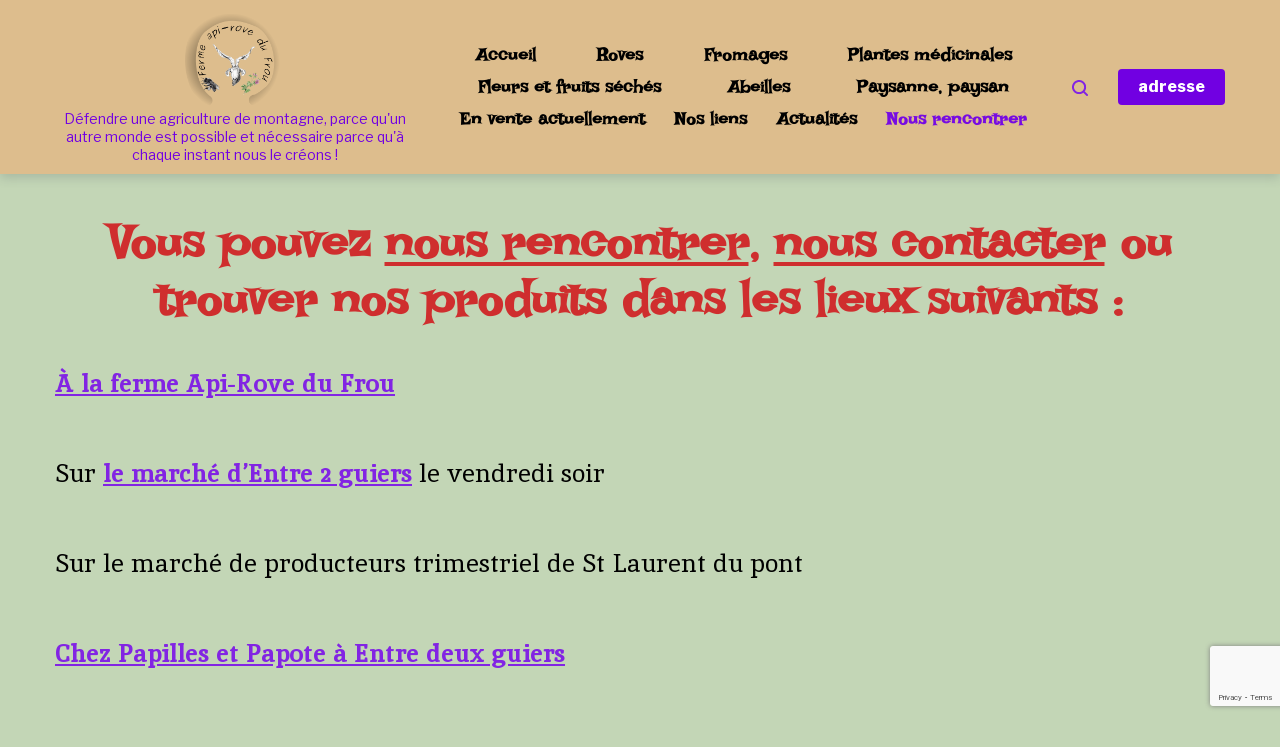

--- FILE ---
content_type: text/html; charset=utf-8
request_url: https://www.google.com/recaptcha/api2/anchor?ar=1&k=6LfGAxUqAAAAANVGGg4ECp0LUJqMbg2uXNV0CDra&co=aHR0cHM6Ly9hcGktcm92ZS5mcjo0NDM.&hl=en&v=N67nZn4AqZkNcbeMu4prBgzg&size=invisible&anchor-ms=20000&execute-ms=30000&cb=4tlse9ljlojr
body_size: 48394
content:
<!DOCTYPE HTML><html dir="ltr" lang="en"><head><meta http-equiv="Content-Type" content="text/html; charset=UTF-8">
<meta http-equiv="X-UA-Compatible" content="IE=edge">
<title>reCAPTCHA</title>
<style type="text/css">
/* cyrillic-ext */
@font-face {
  font-family: 'Roboto';
  font-style: normal;
  font-weight: 400;
  font-stretch: 100%;
  src: url(//fonts.gstatic.com/s/roboto/v48/KFO7CnqEu92Fr1ME7kSn66aGLdTylUAMa3GUBHMdazTgWw.woff2) format('woff2');
  unicode-range: U+0460-052F, U+1C80-1C8A, U+20B4, U+2DE0-2DFF, U+A640-A69F, U+FE2E-FE2F;
}
/* cyrillic */
@font-face {
  font-family: 'Roboto';
  font-style: normal;
  font-weight: 400;
  font-stretch: 100%;
  src: url(//fonts.gstatic.com/s/roboto/v48/KFO7CnqEu92Fr1ME7kSn66aGLdTylUAMa3iUBHMdazTgWw.woff2) format('woff2');
  unicode-range: U+0301, U+0400-045F, U+0490-0491, U+04B0-04B1, U+2116;
}
/* greek-ext */
@font-face {
  font-family: 'Roboto';
  font-style: normal;
  font-weight: 400;
  font-stretch: 100%;
  src: url(//fonts.gstatic.com/s/roboto/v48/KFO7CnqEu92Fr1ME7kSn66aGLdTylUAMa3CUBHMdazTgWw.woff2) format('woff2');
  unicode-range: U+1F00-1FFF;
}
/* greek */
@font-face {
  font-family: 'Roboto';
  font-style: normal;
  font-weight: 400;
  font-stretch: 100%;
  src: url(//fonts.gstatic.com/s/roboto/v48/KFO7CnqEu92Fr1ME7kSn66aGLdTylUAMa3-UBHMdazTgWw.woff2) format('woff2');
  unicode-range: U+0370-0377, U+037A-037F, U+0384-038A, U+038C, U+038E-03A1, U+03A3-03FF;
}
/* math */
@font-face {
  font-family: 'Roboto';
  font-style: normal;
  font-weight: 400;
  font-stretch: 100%;
  src: url(//fonts.gstatic.com/s/roboto/v48/KFO7CnqEu92Fr1ME7kSn66aGLdTylUAMawCUBHMdazTgWw.woff2) format('woff2');
  unicode-range: U+0302-0303, U+0305, U+0307-0308, U+0310, U+0312, U+0315, U+031A, U+0326-0327, U+032C, U+032F-0330, U+0332-0333, U+0338, U+033A, U+0346, U+034D, U+0391-03A1, U+03A3-03A9, U+03B1-03C9, U+03D1, U+03D5-03D6, U+03F0-03F1, U+03F4-03F5, U+2016-2017, U+2034-2038, U+203C, U+2040, U+2043, U+2047, U+2050, U+2057, U+205F, U+2070-2071, U+2074-208E, U+2090-209C, U+20D0-20DC, U+20E1, U+20E5-20EF, U+2100-2112, U+2114-2115, U+2117-2121, U+2123-214F, U+2190, U+2192, U+2194-21AE, U+21B0-21E5, U+21F1-21F2, U+21F4-2211, U+2213-2214, U+2216-22FF, U+2308-230B, U+2310, U+2319, U+231C-2321, U+2336-237A, U+237C, U+2395, U+239B-23B7, U+23D0, U+23DC-23E1, U+2474-2475, U+25AF, U+25B3, U+25B7, U+25BD, U+25C1, U+25CA, U+25CC, U+25FB, U+266D-266F, U+27C0-27FF, U+2900-2AFF, U+2B0E-2B11, U+2B30-2B4C, U+2BFE, U+3030, U+FF5B, U+FF5D, U+1D400-1D7FF, U+1EE00-1EEFF;
}
/* symbols */
@font-face {
  font-family: 'Roboto';
  font-style: normal;
  font-weight: 400;
  font-stretch: 100%;
  src: url(//fonts.gstatic.com/s/roboto/v48/KFO7CnqEu92Fr1ME7kSn66aGLdTylUAMaxKUBHMdazTgWw.woff2) format('woff2');
  unicode-range: U+0001-000C, U+000E-001F, U+007F-009F, U+20DD-20E0, U+20E2-20E4, U+2150-218F, U+2190, U+2192, U+2194-2199, U+21AF, U+21E6-21F0, U+21F3, U+2218-2219, U+2299, U+22C4-22C6, U+2300-243F, U+2440-244A, U+2460-24FF, U+25A0-27BF, U+2800-28FF, U+2921-2922, U+2981, U+29BF, U+29EB, U+2B00-2BFF, U+4DC0-4DFF, U+FFF9-FFFB, U+10140-1018E, U+10190-1019C, U+101A0, U+101D0-101FD, U+102E0-102FB, U+10E60-10E7E, U+1D2C0-1D2D3, U+1D2E0-1D37F, U+1F000-1F0FF, U+1F100-1F1AD, U+1F1E6-1F1FF, U+1F30D-1F30F, U+1F315, U+1F31C, U+1F31E, U+1F320-1F32C, U+1F336, U+1F378, U+1F37D, U+1F382, U+1F393-1F39F, U+1F3A7-1F3A8, U+1F3AC-1F3AF, U+1F3C2, U+1F3C4-1F3C6, U+1F3CA-1F3CE, U+1F3D4-1F3E0, U+1F3ED, U+1F3F1-1F3F3, U+1F3F5-1F3F7, U+1F408, U+1F415, U+1F41F, U+1F426, U+1F43F, U+1F441-1F442, U+1F444, U+1F446-1F449, U+1F44C-1F44E, U+1F453, U+1F46A, U+1F47D, U+1F4A3, U+1F4B0, U+1F4B3, U+1F4B9, U+1F4BB, U+1F4BF, U+1F4C8-1F4CB, U+1F4D6, U+1F4DA, U+1F4DF, U+1F4E3-1F4E6, U+1F4EA-1F4ED, U+1F4F7, U+1F4F9-1F4FB, U+1F4FD-1F4FE, U+1F503, U+1F507-1F50B, U+1F50D, U+1F512-1F513, U+1F53E-1F54A, U+1F54F-1F5FA, U+1F610, U+1F650-1F67F, U+1F687, U+1F68D, U+1F691, U+1F694, U+1F698, U+1F6AD, U+1F6B2, U+1F6B9-1F6BA, U+1F6BC, U+1F6C6-1F6CF, U+1F6D3-1F6D7, U+1F6E0-1F6EA, U+1F6F0-1F6F3, U+1F6F7-1F6FC, U+1F700-1F7FF, U+1F800-1F80B, U+1F810-1F847, U+1F850-1F859, U+1F860-1F887, U+1F890-1F8AD, U+1F8B0-1F8BB, U+1F8C0-1F8C1, U+1F900-1F90B, U+1F93B, U+1F946, U+1F984, U+1F996, U+1F9E9, U+1FA00-1FA6F, U+1FA70-1FA7C, U+1FA80-1FA89, U+1FA8F-1FAC6, U+1FACE-1FADC, U+1FADF-1FAE9, U+1FAF0-1FAF8, U+1FB00-1FBFF;
}
/* vietnamese */
@font-face {
  font-family: 'Roboto';
  font-style: normal;
  font-weight: 400;
  font-stretch: 100%;
  src: url(//fonts.gstatic.com/s/roboto/v48/KFO7CnqEu92Fr1ME7kSn66aGLdTylUAMa3OUBHMdazTgWw.woff2) format('woff2');
  unicode-range: U+0102-0103, U+0110-0111, U+0128-0129, U+0168-0169, U+01A0-01A1, U+01AF-01B0, U+0300-0301, U+0303-0304, U+0308-0309, U+0323, U+0329, U+1EA0-1EF9, U+20AB;
}
/* latin-ext */
@font-face {
  font-family: 'Roboto';
  font-style: normal;
  font-weight: 400;
  font-stretch: 100%;
  src: url(//fonts.gstatic.com/s/roboto/v48/KFO7CnqEu92Fr1ME7kSn66aGLdTylUAMa3KUBHMdazTgWw.woff2) format('woff2');
  unicode-range: U+0100-02BA, U+02BD-02C5, U+02C7-02CC, U+02CE-02D7, U+02DD-02FF, U+0304, U+0308, U+0329, U+1D00-1DBF, U+1E00-1E9F, U+1EF2-1EFF, U+2020, U+20A0-20AB, U+20AD-20C0, U+2113, U+2C60-2C7F, U+A720-A7FF;
}
/* latin */
@font-face {
  font-family: 'Roboto';
  font-style: normal;
  font-weight: 400;
  font-stretch: 100%;
  src: url(//fonts.gstatic.com/s/roboto/v48/KFO7CnqEu92Fr1ME7kSn66aGLdTylUAMa3yUBHMdazQ.woff2) format('woff2');
  unicode-range: U+0000-00FF, U+0131, U+0152-0153, U+02BB-02BC, U+02C6, U+02DA, U+02DC, U+0304, U+0308, U+0329, U+2000-206F, U+20AC, U+2122, U+2191, U+2193, U+2212, U+2215, U+FEFF, U+FFFD;
}
/* cyrillic-ext */
@font-face {
  font-family: 'Roboto';
  font-style: normal;
  font-weight: 500;
  font-stretch: 100%;
  src: url(//fonts.gstatic.com/s/roboto/v48/KFO7CnqEu92Fr1ME7kSn66aGLdTylUAMa3GUBHMdazTgWw.woff2) format('woff2');
  unicode-range: U+0460-052F, U+1C80-1C8A, U+20B4, U+2DE0-2DFF, U+A640-A69F, U+FE2E-FE2F;
}
/* cyrillic */
@font-face {
  font-family: 'Roboto';
  font-style: normal;
  font-weight: 500;
  font-stretch: 100%;
  src: url(//fonts.gstatic.com/s/roboto/v48/KFO7CnqEu92Fr1ME7kSn66aGLdTylUAMa3iUBHMdazTgWw.woff2) format('woff2');
  unicode-range: U+0301, U+0400-045F, U+0490-0491, U+04B0-04B1, U+2116;
}
/* greek-ext */
@font-face {
  font-family: 'Roboto';
  font-style: normal;
  font-weight: 500;
  font-stretch: 100%;
  src: url(//fonts.gstatic.com/s/roboto/v48/KFO7CnqEu92Fr1ME7kSn66aGLdTylUAMa3CUBHMdazTgWw.woff2) format('woff2');
  unicode-range: U+1F00-1FFF;
}
/* greek */
@font-face {
  font-family: 'Roboto';
  font-style: normal;
  font-weight: 500;
  font-stretch: 100%;
  src: url(//fonts.gstatic.com/s/roboto/v48/KFO7CnqEu92Fr1ME7kSn66aGLdTylUAMa3-UBHMdazTgWw.woff2) format('woff2');
  unicode-range: U+0370-0377, U+037A-037F, U+0384-038A, U+038C, U+038E-03A1, U+03A3-03FF;
}
/* math */
@font-face {
  font-family: 'Roboto';
  font-style: normal;
  font-weight: 500;
  font-stretch: 100%;
  src: url(//fonts.gstatic.com/s/roboto/v48/KFO7CnqEu92Fr1ME7kSn66aGLdTylUAMawCUBHMdazTgWw.woff2) format('woff2');
  unicode-range: U+0302-0303, U+0305, U+0307-0308, U+0310, U+0312, U+0315, U+031A, U+0326-0327, U+032C, U+032F-0330, U+0332-0333, U+0338, U+033A, U+0346, U+034D, U+0391-03A1, U+03A3-03A9, U+03B1-03C9, U+03D1, U+03D5-03D6, U+03F0-03F1, U+03F4-03F5, U+2016-2017, U+2034-2038, U+203C, U+2040, U+2043, U+2047, U+2050, U+2057, U+205F, U+2070-2071, U+2074-208E, U+2090-209C, U+20D0-20DC, U+20E1, U+20E5-20EF, U+2100-2112, U+2114-2115, U+2117-2121, U+2123-214F, U+2190, U+2192, U+2194-21AE, U+21B0-21E5, U+21F1-21F2, U+21F4-2211, U+2213-2214, U+2216-22FF, U+2308-230B, U+2310, U+2319, U+231C-2321, U+2336-237A, U+237C, U+2395, U+239B-23B7, U+23D0, U+23DC-23E1, U+2474-2475, U+25AF, U+25B3, U+25B7, U+25BD, U+25C1, U+25CA, U+25CC, U+25FB, U+266D-266F, U+27C0-27FF, U+2900-2AFF, U+2B0E-2B11, U+2B30-2B4C, U+2BFE, U+3030, U+FF5B, U+FF5D, U+1D400-1D7FF, U+1EE00-1EEFF;
}
/* symbols */
@font-face {
  font-family: 'Roboto';
  font-style: normal;
  font-weight: 500;
  font-stretch: 100%;
  src: url(//fonts.gstatic.com/s/roboto/v48/KFO7CnqEu92Fr1ME7kSn66aGLdTylUAMaxKUBHMdazTgWw.woff2) format('woff2');
  unicode-range: U+0001-000C, U+000E-001F, U+007F-009F, U+20DD-20E0, U+20E2-20E4, U+2150-218F, U+2190, U+2192, U+2194-2199, U+21AF, U+21E6-21F0, U+21F3, U+2218-2219, U+2299, U+22C4-22C6, U+2300-243F, U+2440-244A, U+2460-24FF, U+25A0-27BF, U+2800-28FF, U+2921-2922, U+2981, U+29BF, U+29EB, U+2B00-2BFF, U+4DC0-4DFF, U+FFF9-FFFB, U+10140-1018E, U+10190-1019C, U+101A0, U+101D0-101FD, U+102E0-102FB, U+10E60-10E7E, U+1D2C0-1D2D3, U+1D2E0-1D37F, U+1F000-1F0FF, U+1F100-1F1AD, U+1F1E6-1F1FF, U+1F30D-1F30F, U+1F315, U+1F31C, U+1F31E, U+1F320-1F32C, U+1F336, U+1F378, U+1F37D, U+1F382, U+1F393-1F39F, U+1F3A7-1F3A8, U+1F3AC-1F3AF, U+1F3C2, U+1F3C4-1F3C6, U+1F3CA-1F3CE, U+1F3D4-1F3E0, U+1F3ED, U+1F3F1-1F3F3, U+1F3F5-1F3F7, U+1F408, U+1F415, U+1F41F, U+1F426, U+1F43F, U+1F441-1F442, U+1F444, U+1F446-1F449, U+1F44C-1F44E, U+1F453, U+1F46A, U+1F47D, U+1F4A3, U+1F4B0, U+1F4B3, U+1F4B9, U+1F4BB, U+1F4BF, U+1F4C8-1F4CB, U+1F4D6, U+1F4DA, U+1F4DF, U+1F4E3-1F4E6, U+1F4EA-1F4ED, U+1F4F7, U+1F4F9-1F4FB, U+1F4FD-1F4FE, U+1F503, U+1F507-1F50B, U+1F50D, U+1F512-1F513, U+1F53E-1F54A, U+1F54F-1F5FA, U+1F610, U+1F650-1F67F, U+1F687, U+1F68D, U+1F691, U+1F694, U+1F698, U+1F6AD, U+1F6B2, U+1F6B9-1F6BA, U+1F6BC, U+1F6C6-1F6CF, U+1F6D3-1F6D7, U+1F6E0-1F6EA, U+1F6F0-1F6F3, U+1F6F7-1F6FC, U+1F700-1F7FF, U+1F800-1F80B, U+1F810-1F847, U+1F850-1F859, U+1F860-1F887, U+1F890-1F8AD, U+1F8B0-1F8BB, U+1F8C0-1F8C1, U+1F900-1F90B, U+1F93B, U+1F946, U+1F984, U+1F996, U+1F9E9, U+1FA00-1FA6F, U+1FA70-1FA7C, U+1FA80-1FA89, U+1FA8F-1FAC6, U+1FACE-1FADC, U+1FADF-1FAE9, U+1FAF0-1FAF8, U+1FB00-1FBFF;
}
/* vietnamese */
@font-face {
  font-family: 'Roboto';
  font-style: normal;
  font-weight: 500;
  font-stretch: 100%;
  src: url(//fonts.gstatic.com/s/roboto/v48/KFO7CnqEu92Fr1ME7kSn66aGLdTylUAMa3OUBHMdazTgWw.woff2) format('woff2');
  unicode-range: U+0102-0103, U+0110-0111, U+0128-0129, U+0168-0169, U+01A0-01A1, U+01AF-01B0, U+0300-0301, U+0303-0304, U+0308-0309, U+0323, U+0329, U+1EA0-1EF9, U+20AB;
}
/* latin-ext */
@font-face {
  font-family: 'Roboto';
  font-style: normal;
  font-weight: 500;
  font-stretch: 100%;
  src: url(//fonts.gstatic.com/s/roboto/v48/KFO7CnqEu92Fr1ME7kSn66aGLdTylUAMa3KUBHMdazTgWw.woff2) format('woff2');
  unicode-range: U+0100-02BA, U+02BD-02C5, U+02C7-02CC, U+02CE-02D7, U+02DD-02FF, U+0304, U+0308, U+0329, U+1D00-1DBF, U+1E00-1E9F, U+1EF2-1EFF, U+2020, U+20A0-20AB, U+20AD-20C0, U+2113, U+2C60-2C7F, U+A720-A7FF;
}
/* latin */
@font-face {
  font-family: 'Roboto';
  font-style: normal;
  font-weight: 500;
  font-stretch: 100%;
  src: url(//fonts.gstatic.com/s/roboto/v48/KFO7CnqEu92Fr1ME7kSn66aGLdTylUAMa3yUBHMdazQ.woff2) format('woff2');
  unicode-range: U+0000-00FF, U+0131, U+0152-0153, U+02BB-02BC, U+02C6, U+02DA, U+02DC, U+0304, U+0308, U+0329, U+2000-206F, U+20AC, U+2122, U+2191, U+2193, U+2212, U+2215, U+FEFF, U+FFFD;
}
/* cyrillic-ext */
@font-face {
  font-family: 'Roboto';
  font-style: normal;
  font-weight: 900;
  font-stretch: 100%;
  src: url(//fonts.gstatic.com/s/roboto/v48/KFO7CnqEu92Fr1ME7kSn66aGLdTylUAMa3GUBHMdazTgWw.woff2) format('woff2');
  unicode-range: U+0460-052F, U+1C80-1C8A, U+20B4, U+2DE0-2DFF, U+A640-A69F, U+FE2E-FE2F;
}
/* cyrillic */
@font-face {
  font-family: 'Roboto';
  font-style: normal;
  font-weight: 900;
  font-stretch: 100%;
  src: url(//fonts.gstatic.com/s/roboto/v48/KFO7CnqEu92Fr1ME7kSn66aGLdTylUAMa3iUBHMdazTgWw.woff2) format('woff2');
  unicode-range: U+0301, U+0400-045F, U+0490-0491, U+04B0-04B1, U+2116;
}
/* greek-ext */
@font-face {
  font-family: 'Roboto';
  font-style: normal;
  font-weight: 900;
  font-stretch: 100%;
  src: url(//fonts.gstatic.com/s/roboto/v48/KFO7CnqEu92Fr1ME7kSn66aGLdTylUAMa3CUBHMdazTgWw.woff2) format('woff2');
  unicode-range: U+1F00-1FFF;
}
/* greek */
@font-face {
  font-family: 'Roboto';
  font-style: normal;
  font-weight: 900;
  font-stretch: 100%;
  src: url(//fonts.gstatic.com/s/roboto/v48/KFO7CnqEu92Fr1ME7kSn66aGLdTylUAMa3-UBHMdazTgWw.woff2) format('woff2');
  unicode-range: U+0370-0377, U+037A-037F, U+0384-038A, U+038C, U+038E-03A1, U+03A3-03FF;
}
/* math */
@font-face {
  font-family: 'Roboto';
  font-style: normal;
  font-weight: 900;
  font-stretch: 100%;
  src: url(//fonts.gstatic.com/s/roboto/v48/KFO7CnqEu92Fr1ME7kSn66aGLdTylUAMawCUBHMdazTgWw.woff2) format('woff2');
  unicode-range: U+0302-0303, U+0305, U+0307-0308, U+0310, U+0312, U+0315, U+031A, U+0326-0327, U+032C, U+032F-0330, U+0332-0333, U+0338, U+033A, U+0346, U+034D, U+0391-03A1, U+03A3-03A9, U+03B1-03C9, U+03D1, U+03D5-03D6, U+03F0-03F1, U+03F4-03F5, U+2016-2017, U+2034-2038, U+203C, U+2040, U+2043, U+2047, U+2050, U+2057, U+205F, U+2070-2071, U+2074-208E, U+2090-209C, U+20D0-20DC, U+20E1, U+20E5-20EF, U+2100-2112, U+2114-2115, U+2117-2121, U+2123-214F, U+2190, U+2192, U+2194-21AE, U+21B0-21E5, U+21F1-21F2, U+21F4-2211, U+2213-2214, U+2216-22FF, U+2308-230B, U+2310, U+2319, U+231C-2321, U+2336-237A, U+237C, U+2395, U+239B-23B7, U+23D0, U+23DC-23E1, U+2474-2475, U+25AF, U+25B3, U+25B7, U+25BD, U+25C1, U+25CA, U+25CC, U+25FB, U+266D-266F, U+27C0-27FF, U+2900-2AFF, U+2B0E-2B11, U+2B30-2B4C, U+2BFE, U+3030, U+FF5B, U+FF5D, U+1D400-1D7FF, U+1EE00-1EEFF;
}
/* symbols */
@font-face {
  font-family: 'Roboto';
  font-style: normal;
  font-weight: 900;
  font-stretch: 100%;
  src: url(//fonts.gstatic.com/s/roboto/v48/KFO7CnqEu92Fr1ME7kSn66aGLdTylUAMaxKUBHMdazTgWw.woff2) format('woff2');
  unicode-range: U+0001-000C, U+000E-001F, U+007F-009F, U+20DD-20E0, U+20E2-20E4, U+2150-218F, U+2190, U+2192, U+2194-2199, U+21AF, U+21E6-21F0, U+21F3, U+2218-2219, U+2299, U+22C4-22C6, U+2300-243F, U+2440-244A, U+2460-24FF, U+25A0-27BF, U+2800-28FF, U+2921-2922, U+2981, U+29BF, U+29EB, U+2B00-2BFF, U+4DC0-4DFF, U+FFF9-FFFB, U+10140-1018E, U+10190-1019C, U+101A0, U+101D0-101FD, U+102E0-102FB, U+10E60-10E7E, U+1D2C0-1D2D3, U+1D2E0-1D37F, U+1F000-1F0FF, U+1F100-1F1AD, U+1F1E6-1F1FF, U+1F30D-1F30F, U+1F315, U+1F31C, U+1F31E, U+1F320-1F32C, U+1F336, U+1F378, U+1F37D, U+1F382, U+1F393-1F39F, U+1F3A7-1F3A8, U+1F3AC-1F3AF, U+1F3C2, U+1F3C4-1F3C6, U+1F3CA-1F3CE, U+1F3D4-1F3E0, U+1F3ED, U+1F3F1-1F3F3, U+1F3F5-1F3F7, U+1F408, U+1F415, U+1F41F, U+1F426, U+1F43F, U+1F441-1F442, U+1F444, U+1F446-1F449, U+1F44C-1F44E, U+1F453, U+1F46A, U+1F47D, U+1F4A3, U+1F4B0, U+1F4B3, U+1F4B9, U+1F4BB, U+1F4BF, U+1F4C8-1F4CB, U+1F4D6, U+1F4DA, U+1F4DF, U+1F4E3-1F4E6, U+1F4EA-1F4ED, U+1F4F7, U+1F4F9-1F4FB, U+1F4FD-1F4FE, U+1F503, U+1F507-1F50B, U+1F50D, U+1F512-1F513, U+1F53E-1F54A, U+1F54F-1F5FA, U+1F610, U+1F650-1F67F, U+1F687, U+1F68D, U+1F691, U+1F694, U+1F698, U+1F6AD, U+1F6B2, U+1F6B9-1F6BA, U+1F6BC, U+1F6C6-1F6CF, U+1F6D3-1F6D7, U+1F6E0-1F6EA, U+1F6F0-1F6F3, U+1F6F7-1F6FC, U+1F700-1F7FF, U+1F800-1F80B, U+1F810-1F847, U+1F850-1F859, U+1F860-1F887, U+1F890-1F8AD, U+1F8B0-1F8BB, U+1F8C0-1F8C1, U+1F900-1F90B, U+1F93B, U+1F946, U+1F984, U+1F996, U+1F9E9, U+1FA00-1FA6F, U+1FA70-1FA7C, U+1FA80-1FA89, U+1FA8F-1FAC6, U+1FACE-1FADC, U+1FADF-1FAE9, U+1FAF0-1FAF8, U+1FB00-1FBFF;
}
/* vietnamese */
@font-face {
  font-family: 'Roboto';
  font-style: normal;
  font-weight: 900;
  font-stretch: 100%;
  src: url(//fonts.gstatic.com/s/roboto/v48/KFO7CnqEu92Fr1ME7kSn66aGLdTylUAMa3OUBHMdazTgWw.woff2) format('woff2');
  unicode-range: U+0102-0103, U+0110-0111, U+0128-0129, U+0168-0169, U+01A0-01A1, U+01AF-01B0, U+0300-0301, U+0303-0304, U+0308-0309, U+0323, U+0329, U+1EA0-1EF9, U+20AB;
}
/* latin-ext */
@font-face {
  font-family: 'Roboto';
  font-style: normal;
  font-weight: 900;
  font-stretch: 100%;
  src: url(//fonts.gstatic.com/s/roboto/v48/KFO7CnqEu92Fr1ME7kSn66aGLdTylUAMa3KUBHMdazTgWw.woff2) format('woff2');
  unicode-range: U+0100-02BA, U+02BD-02C5, U+02C7-02CC, U+02CE-02D7, U+02DD-02FF, U+0304, U+0308, U+0329, U+1D00-1DBF, U+1E00-1E9F, U+1EF2-1EFF, U+2020, U+20A0-20AB, U+20AD-20C0, U+2113, U+2C60-2C7F, U+A720-A7FF;
}
/* latin */
@font-face {
  font-family: 'Roboto';
  font-style: normal;
  font-weight: 900;
  font-stretch: 100%;
  src: url(//fonts.gstatic.com/s/roboto/v48/KFO7CnqEu92Fr1ME7kSn66aGLdTylUAMa3yUBHMdazQ.woff2) format('woff2');
  unicode-range: U+0000-00FF, U+0131, U+0152-0153, U+02BB-02BC, U+02C6, U+02DA, U+02DC, U+0304, U+0308, U+0329, U+2000-206F, U+20AC, U+2122, U+2191, U+2193, U+2212, U+2215, U+FEFF, U+FFFD;
}

</style>
<link rel="stylesheet" type="text/css" href="https://www.gstatic.com/recaptcha/releases/N67nZn4AqZkNcbeMu4prBgzg/styles__ltr.css">
<script nonce="VpEgNK4dW6z8PD0dbtf-Qw" type="text/javascript">window['__recaptcha_api'] = 'https://www.google.com/recaptcha/api2/';</script>
<script type="text/javascript" src="https://www.gstatic.com/recaptcha/releases/N67nZn4AqZkNcbeMu4prBgzg/recaptcha__en.js" nonce="VpEgNK4dW6z8PD0dbtf-Qw">
      
    </script></head>
<body><div id="rc-anchor-alert" class="rc-anchor-alert"></div>
<input type="hidden" id="recaptcha-token" value="[base64]">
<script type="text/javascript" nonce="VpEgNK4dW6z8PD0dbtf-Qw">
      recaptcha.anchor.Main.init("[\x22ainput\x22,[\x22bgdata\x22,\x22\x22,\[base64]/[base64]/[base64]/[base64]/[base64]/[base64]/KGcoTywyNTMsTy5PKSxVRyhPLEMpKTpnKE8sMjUzLEMpLE8pKSxsKSksTykpfSxieT1mdW5jdGlvbihDLE8sdSxsKXtmb3IobD0odT1SKEMpLDApO08+MDtPLS0pbD1sPDw4fFooQyk7ZyhDLHUsbCl9LFVHPWZ1bmN0aW9uKEMsTyl7Qy5pLmxlbmd0aD4xMDQ/[base64]/[base64]/[base64]/[base64]/[base64]/[base64]/[base64]\\u003d\x22,\[base64]\\u003d\x22,\x22KcOWe8KgYMKCdsOjCzpLW8OOw5LDtMOowp/CtcKHbU9ybMKAUW1PwrDDtcK/wrPCjMKdB8OPGAlsVAYic3tSasOQUMKZwqHCtsKWwqgsw67CqMOtw75rfcOeS8OzbsOdw7Qew5/ChMOCwrzDsMOswrM5JUPCl2zChcORd2nCp8K1w5jDpybDr3TCncK6wo1GHcOvXMOHw4nCnybDpTx5wo/DpMKrUcO9w7zDhMOBw7RaCsOtw5rDjcOMN8Kmwqd6dMKATRHDk8Kqw63CoScSw4TDhMKTaErDm2XDs8Kjw690w4odIMKRw55eesOtdx7ChsK/FB3CinbDiyZZcMOKVknDk1zCmiXClXPCpWjCk2oBTcKTQsKnwoPDmMKlwovDuBvDinbCiFDClsKBw60dPB/DgSLCjDDCqMKSFsO7w5FnwosRXMKDfGNxw51WaHBKwqPCpMOqGcKCNgzDu2XClMO3wrDCnSRqwofDvU/DsUAnKQrDl2ctVgfDuMOKNcOFw4o3w6MDw7E5Vy1RBVHCkcKew5zCkHxTw5zCrCHDly/DlcK8w5cxA3Egb8K7w5vDkcK+eMO0w55swpkWw4pUDMKwwrtSw7MEwot/BMOVGi1dQMKgw701wr3Do8O/wpIww4bDsw7DshLCscOnHHFsK8O5YcKQFlUcw4BNwpNfw7ALwq4gwpzCnzTDiMO2KMKOw55Lw5vCosK9V8KPw77DnDFsVgDDiAvCnsKXO8KuD8OWMg1Vw4M/[base64]/DnVdAwo/[base64]/Ct8OvPBdJwo8Rw4czRsKyw6nCvcOfFMOvRR8tw4rDscO0w58rEsKuwr4vw6/DnnlzV8OHLyLDqsOEWzHDoXrCgEnCp8KSwpfCgcKrIWTDn8KrEz8twqMUOyRZw5QvcE/DnjPDrT4AG8O1VcKHw6rDn2XDnMO6w6jDoUXDgX/DqGjDpMOqw7Nzw6MXWXInFMKjwr/[base64]/K8K5DsOcw6Vgwr3DuHrCri/DrFwLw6/[base64]/CpMO4KEXDmg7ChSvCmxR8f1t+Yy0pw6JWXcKjM8OHwphefmnCtcKKw6PDjwHDq8OhbTRREAHDhMKSwoY2w7kpwrLDhExhacKMOcK2Z1PCslwNwqTDu8OYwqQBwrhsa8OPw71nw4UIwo4zd8Kdw4nDoMKfPsO/I3fCqB1Awo3CrDXDg8Kxw4U1MMKPw4TCnycKMHHDhwFLP2TDqGNGw7nCncO3w6NNdhksGcO8wrjDj8OifsKTw6twwpcESsOewoY5YsKYBmg7A1NpwqbCmcOqwofCqcOSPzgvwoEYfMK8RzXCpk/ClsKDwpYnK3wWwoRIw4xbL8OnLcOTw74NaFJOew3CpsO/bsOkYsKkPsOqw50VwoczwqrCv8KNw5ZPBEbCncK1w5E/HkDDjsOow5XCvcOIw4dewr1geljDiRrCgQPCp8OhwonCnDMPXsKqwqzDilxeARzCsx8xwoJIBsKgXHdsRF3Dh1Npw4FpwpDDriXDu1Ekwpt0FkXCimPCkMOYwrhwe1/Dp8K4wpPCiMOSw7wCCMOSUD/DssOQMT1Lw5Y7aDNHbsOrCsKHO2bDizU8a37CumoXw7ZWPkbDm8O9LMOjwofDgGbCr8OPw57Co8KUKBoqw6DCg8Kuwqd5woV2BsKvGMOCRMOBw6RbwoHDjhvCsMOMHy3CuXLDuMK2ZwHDhcK3S8Otw5rDucOuwqkewoRbZWjDusOgJX0PwpLCjC/CjVDDmwkuEzdhwojDtksfLkHDkW7DrMOsfhtQw4NXM1MWXMKLYcOiFR3CmyTDjsOOw4AKwqp6Knpaw6YUw6LCmR7ClUZBLsOGCiI5wpsWPcK3GsOtwrTChhNTw65Uw5fClhXComDDp8K/LFXDinrCtjMcwr0wRA3DiMKpwr8HOsOgw5nDnFfCjHDCiUJTQcONYcK+XsOKC38iPXhUwqUZw4/[base64]/DsRvCusKLw5Urw4TCsCvCmMK1wr7DksKDw5nCvMOjCcKgOsKDUXwGwqQjw5tyBHHCigjChm/CqcOKw5obR8OJZH8IwqEiD8OvPCQCwoLCpcKgw6fCksK8woAKX8OFw6bDlxrDrMO6QsKuHznCvcOIXRHChcKpw7lSwr7ChMOxwrtSLQTDiMOba2AJwofDjRNCw5jCj0BXaG8Iw6B/[base64]/CvMKmw53CjAsNw7nDlsOycBrClMO7w7HCjcObUx9Vwo3Cly4vPlUrw7HDgcOPw5bCl0BOJ1vDihjDk8KgD8KFQnl/w7XDj8KKKsKMwrNFw75lw5XCpUjCtW0/OgDCmsKuZ8Kpw5ISw7HDqnPDs1lKw4TCvnTDp8OSOkZtEwx4MV7DqH56wpDDlmrDscK8w6vDlwrDhsOaa8KMwp7Cq8OgFsO1ehHDmyl9e8OWTmDDmsO0HcKKHcOrw6TCisKsw489wpbCmxbCqz5aJkZ4KBnDiWnDn8KJX8KKw4LDlcK4wr/CisKLwr5pdgETOAN2TnkIPsO4w5DColLDhX8Tw6Rjw6LDlMOsw7Y+w7/DrMKJewVAw6Q+bsKQAD3DtsO4DsOrZz1uw7zDsCTDisKKTUgeGcOCwojDiAAAwoPCpcO4w4NMwrrCiwhgHMK0SMOHBFHDhMK1XW98wphcUMO4BgHDnFNowpsfw7AswoF0by7Ckg7CoV/DqwTDmkvDucOjAyIxXCc8w6HDkjYzw6LCuMO8w6Y1wq3DlcOkZAA4wrFmwrNWI8Kqe0XDl0vDvMK9OUh2ORHDlMKlQArCiFklw6Icw6IEBg9rP2bCn8K8VGLCvsK/DcOoYMOnwrQObMKACwUbw4/[base64]/w5wXwogww7XDkG/CusO3wo3CpGrDvcOmC1g5wr83wphuS8Kdw6USOMKyw4TDkAzDvGrDkCoJwpNkw4DDrzfCiMK/ecOYw7TCjMOXw4pILV7CllNEwq92w4xWw5t3wrloHcKPQEbClcOVwprCgcKsTjtswrljH2tTw4XDvCHCj3YvS8KIIXXDn1/DkMK/wrvDsS4tw4DCssKHw6shP8K+wqDDiAHDjErDmUA+wrbDg3PDtlkxKcO0PcKewpPDnQPDjivDgMKBwrkUwoRRIcOzw5ICwqsVZcKNwoMEJcOQb3ZwM8O4OcOldxxrw5wTw7zCjcOzwqUhwpbCtTbDpy5ib1bCpQXDkMK0w4F5wofDtBrCpS8wwr/Cg8Kcw5DCvA0Uw5DDknjCisOjTcKrw7bDpsKjworDrnccw5h3wpLCtsOyNcKawp7CliJ2JTNvRMKZwp9CTAs9woEfQ8KRw67DusOXMgvCl8OvZcKRUcKwAE8KwobCjcKYTFvCs8KQMnrClMKTYcK0wrZ/OwXChMO6wq3CjMOWBcKowqVJwo1KDBBNP2RUwrvClcOOUgceMcOfw7jCo8OEw7xLwobDjF5CGcKYw4N5IzDDrMKywr/[base64]/wowvw4xSw7l/[base64]/[base64]/[base64]/DhcOUwpLDqSbDiAwOYREuGkrCok3CscKuZxdbwrDDqMKJKwk+KsOaKhUswrRqw7FfG8OPw5TCtAsswocCBV/DsxfDjsOawpAhOcOaDcOtwowDIiDCo8KKwqbCkcKiwr3DpsKXXS3CgsKaGsKlw4IJeF1bFgrCjcOJw7HDhsKYwr/DlDRwXnJWWVbDjcKOFsOuUMO+w7bCkcO2w7NIasOyMsKBw6zDpsOpworDjxoWYsKqEBhHDcOqwq5FVcKRfMOcw73Cr8KCFDtJMDXDkMOjP8OFD1E2CH7DhsOVSnlpBDgOwqFwwpA1L8KPw5lOw4PDqHp+bmjDqcO4w6Ecw6A3EgcBw7/Dr8KSDMKYCjvCo8KGwozCpcKpw4rDq8K8wqHCqw3DnsKJwp0kwqPCkcKYOH3CqS0NdMKiwo3DrMObwp1ew4tjV8OLw4dRAsOaGsOkwp7DuxQPwprDncOgf8Kxwr5GD3A/wpJRw5fCrMOQwqXCpDbCp8O6aRHCnMOiwpPDgmUbw5N2woVtScKTw7wNwqDDvjgcaRxqwoLDskfCgHwqw5gAwp/Ds8OZJcKKwrEpwqcyLsO3w7Bmw6M9w4zDnQ3Cl8Kkw7QCDw5Ew6xSNAPDo2PDtlV9bCFNw75RM3dZwpAXPsKnVcOSwpbCqTTDu8Klw5jDlsKyw6dmLgDCqVpZwqYAM8O9wrzCu3F1CmfCncKYY8OvNQx1w4DCtQzCvEhAwqdnw77Ch8OpWgxxO3pVasOVcMKDbMK3w6/CrsOvwrIjwpEvU2LCgMOnOAIDwrrDjsKmVi8NZ8K8Em7CiXcNwqkqE8Oew5Ajwpt0HVA0Dj4WwrEQacKxw5LDswc/QyTCpsKIZWjCnsOSw7NgOg5vMlzDoyjCr8Kbw6HCmcKJAMOXw5gVw4LCkcKpfsOYVsOgEmB9w7VRc8OAwrFvwpjCk1XCosKOO8K+wo3CpkvDv0nCi8KHWVpFwoocdAHClVHDhELCkcK3EiFQwpzDoBHCqMOZw6TChMOKBg00XsOAwrrCjx7Dr8Kja0Ucw6MMwq/DsHHDlgxFJMOmw4vCqMOMem/DgcKZBhnDuMOQUQjCuMOBS3HCtWdwHMKDSsOLwrPCp8KuwrTCtl/Ds8KHwqNxBsO9wo1twqrCjUrCsDDCn8KxMCDChSnCk8OYBUrDscOew7fDvnxKBsOYQAvDlMKuSMOXPsKQw5cbwrlSwrnCk8KzwqrDlMKRwqIAwprCkMOTwpPCszTDomNxWz0WZysHw41bJcK7wqZywr/DkXkMDHDCnl4Xw6ACwpZgwrTDmR3Cr0o1w7fCm046wqfDvSrDjmpaw7Rlw68Mw4gxTm3DvcKFZMOjwqDCm8Ouwq50woNESSgiWGtmdGnDsCw4d8KSw7DClS58AgTDqHEFAsKmwrHDmsKVbMKXw7lGw5B/woDCoyw+wpduGjpQfx9bMMOZW8Oywq1nwqTDqsKow7xfF8O/wo1AFMKuwrcrPAIZwrd6w6bDucO4LMKcwp3Dp8Ogw6bCtMOsfVg1GTrClGV6MMO2wr3DhzPCjQbDmB/[base64]/ClMO+w6EHNBBhc8KLeHzCicKiUcK7w6UgwpMUw6N9Gk97wp3DssOTwrvCsAkow7htw4Qmw6tww47CqW7CkVLDqsOWTArCocKQRW7Cv8KGDHHDtcOufmRSWSphwrrDlQIawoAvw401w4A9w5BiVwXCsmgLFcOJw4fCr8OUYMKzcQ/[base64]/Cm8ODCcKnwovDosO3w6FQw5jDp0rCiV8/VDgUw7/[base64]/DsA/DhRoGOAp5wrAbT8KSw7/DilTDtsK6wqrDmBcOJMOtWcKbMFzDuX3CgEI6GA/[base64]/DvX8KKMOrQ1I2EsORSTrCg8OYVsOaZMK/LVDDmzPChMKvPEhlbVdSw7MDMzVHw7TDgy/CnwLClA/Cpho1DcOzHHQ8w79ywo7DhsK7w4jDgMKoWjxSw6jCpA5Tw50qfiAceCTCghLCtnbCqMOYwo0Ow5vDhcOzw5dfOz18VsOswrXCv3XDv3bCuMKHG8KswqDDlknCkcKQesK5w6RKQQQKJcObwrRvKwrDscOTDMKfw5rDvWswVB3CrzctwrlKw6rDpQ/ChjsRwp7DkMK5w5Agwr7CpzQ8JcOsblgYwp8lQcK4ZAbCv8KJYFfDtF0gwqdvRcKnPMOHw4V7KsKtUCbDnk58wpAywplDfB1Kc8KZYcKvwrVKXMKmYsOrTncAwobDsRrDosK/wpAXLEdFTjwYw4bDssOow5HClsOETmfCu0FhbMKYw6ZXfMOKw7PDtEoMwqXCkcORB398w7YeWcO9dcKdw4NFbUrDs3wfWMKrWVfCoMOrGsOeYgTDvirCq8OGUiUyw45Vwp/CsC/CoTbCgy3CmsOOwobCq8KeP8KCw7RtFsOVw6YNwqpQYcOEPQzCjysPwoHDpsKew4PDl0fCoknCtjkSNsOkSMKCECvDocOQw5Vnw4h/[base64]/wpc2esK8woVvwrrCisKfFcOtBkPDrAgsY8KEw7gTwrxFw6Jew6NbwoDCjzdfV8KpH8OjwpgRwovDqsO/XcKULwLDrsKIw4/ChMKLw7wlJsObwrfDpRYNRsKawrguD09Gf8KAwolfMQtMw5M/w4czwpDDo8Kxw6t6w694wozCkSlTFMKRw7rCjMKXw7LDlgzCucKNNEp2woI+bMKjw55RMgnCtEzCtU0YwrrDu3jDhFLCjMOeUcOYwqJ/w7LCvFfCsk3DtMKkOATDosOgQcK6w57DmzdDe2nCusOfVQPCgTJtwrrDtcKMdTjDgMO+woMBwrMcPcKkCsO3d23CjUPCizg4w61dY3/Ch8KXw5DDgcO+w7DCncOfw6QlwrA6wpPCuMKpw4PDn8OxwpkYw6LClQ/CmFl0w4jDvMKyw7HDhsO3wpLDmMKyV37CksK2JVYxJsOuAcO4GRfCisKlw7Bdw7vCv8OQwrfDthxRVMKnHsK9w7bCg8K7LBvCmD9Zw7XDscK8w7fDo8KEwqN+w4UowpfCg8O/w6rClsKVWcKWQz/DscOHKcKJXmvCiMK+QVbCiMKYT3rCosO2a8OuMcKSwpQqw64HwpgxwrbDuzzCp8OAVsKuw53DmwjDpiYUVCnDqH9NVX/Dr2XCiVTDni3DhMOHw6puw5DCh8OUwpo1w4clWEcYwokxSsOWa8O1ZMK+wo8Hw4tNw7/CkCHDlcKxE8Kow5rCkMKAw7loVDPCqRXCu8Ktw6XDtwNCSidLw5J4UcKrwqc6dMOcw7oXwpBoC8Ouawpew4nDmcKbL8O7w61IYjzCpAHClkLCnVcGVzvCtXHDiMOkTVYcwpBZwobDmHxyRmQ8RsKYQRrCnsOlUMOPwo5tQcO/w5o0wr7DjcOKw7tdw5kdw5U6TsKbw7cRCG/DvBh2wpQXw4rCgsOdGxUMUsOPGjrDgW3Djj5kDmoowp96wp/[base64]/[base64]/RCjClCUuwqnCi2E+wq9Bw7XDgcKBw7c1A8ODwrPDv2TDk07Dm8KKLGtbW8Ofw4bCscK2SHNvw6LCksKLwpdENMO/w7XDnwZWw77Du1Isw7PDtRYkwq99AcKiwooIw6xHcsOFTkjCpBNDVcKHwqbCo8OWw6rCtsOYw6p8bgDChMO3wpXCgy1GVMOQw6h8Y8OZw5pVYsOyw7DDvghJw61hw5fClwxhU8OXwq/Di8OWPcKWwpDDusKFccOSwrLClyh7dUQudDLCjsObw6tBMsOCAz9/w7XDu0LDkAHDv0wGccK5w4w6XsK+wqE+w7HCrMORK2LDvcKEVH/Cnk3CiMOdBcOiw6TCkh41wqrChcOVw73DqsK4w7vCrlg4B8OQGVdvw7jDqcKpw7vDqsOrwp/DkcKvwrBww7RgTsOvwqfChARWXmI4wpImccKdw4PClMKjw5EswrXDscOXR8O2wqTClcONR1TDjMKpwqUcw6xrw4BCRi0ew61TYHosf8OiTm/DjwcnQ3RTw6XDvMOAa8O9ZsO9w4s9w6Vfw4bCgsK8wqrCl8KOJg/DrkzDuCtJJj/CtsO6wq4iSSh3w67CikICwpTCjMKwcsOlwqYTwpVlwr1ew4phwprDnRTCgVPDjjLDrwrCqB5wPsOAV8KOflrDtx/Duy4ZDMKqwoPCp8Kmw4Y1a8OMPcKSwr3CusOldW7DksOKw6cQw5dawoPCqsOjTRHCgsKqJcOew7TCtsKrw7wUwpA0JzvDvsKbJmbDgknDsk41aBtqU8OjwrbCiBBza2bDh8KuUsOkNsOMSxpvWhkDAgDDk2HDr8KHwo/[base64]/woI9RMO/OGTDiVlBCU5fXcKMw4tiLTvDiWbDgBtuOFhVSinDpcOtwoLCuVLCviciciR+wqIHTHMuw7DCoMKOwqcbw6V+w67Dt8KLwqo8w51Cwq7DlRPChT/CgcOYwozDpSbCi1LDsMOEw5kDw5xAwoN3G8OTwqvDggQmfMO9w6UwfcKwOMOGYMKNYhZtE8KREcKHS2kjbllQw4FUw7XDp14CRsKlLnkPwoBQOX/CpBrDm8OrwqYzwo7CucKtwoPDu2PDnUM2wr4iccKuw4VOw6PDuMOtPMKjw4DCkD4sw4oSbcKsw6wFQng1w4LDr8KbJMOhwoMUSjrCssK5W8K5w7vDv8OAw7lYVcKUwq3ClsO/UMOlVl/DosObwoHDuR7DtQ/CjsOkwoHCnMOqHcO0wpHCmsO3XFrCqyPDmQfDhcKwwqMEwp/DtwA/w5ZdwpZyEcK6wr7CgSHDn8OaFsKoNRBYP8OUNRfCnsOoOWFwJcK9D8K9wolkwqvCjRhMIMObwqcYQwvDl8KJw5/DtMK7wrh+w4HDm2gxWsKTw5tYICTCsMOZHcKDwp/Dj8K+esOFa8OAw7JoETEswpvDol0DDsOEwozCiA0iLsK+wp5gwq0qIDJNwpR+MioNwpJrwodlWyZyw5TDgMOIwoMYwoh0ACPDnsO2PwfDuMK/McKGw4TDny5QB8KhwqpZwrgXw4tPwqwnKlHDvx3Dp8KMLsOtw6wRSsKqwoLCncOHwrAwwoItTiM0wrnDucO9JhxDSFDCjMOmw6cbw7szQ1s7w5nCrsOnwqfCj2/[base64]/CulPDqsKoMWDCmh/DngzCohRqMsOuEnvDsA5uw690w69+wpLCrEYWwoNEwo3DoMOQw49Jw53CtsKsSxwtIcK4ZMKYA8K0wrDDglLCkyXDggMXw6/[base64]/[base64]/DgMKRJRzDmwTCgip3ZsOMw55lM8OjZ3Juw6DDkQ5zTMKqWsOFw73Dt8O5DMKWwo7CnVDCv8KCLzINfjQTbELDpTzDp8KCFsK0BMOXRDvDk2YjMRJgNcKGw7wuw77CvQMDCQlXCcO/woFfa2dbCw5Zw41Kwqo1MVx3AMK1w4t/wogeYXVIJFdALDTCr8O3E2cBwpvCmMK0NMK+MgfDsQvDsUkEEjvCu8KKdsKiDcKDwp3DlB3DjA5iwoTDkiPDoMKXwpUWb8OYw4lswq8ZwpXDjsObwrTDlMKJPsKybhMzQsKXPnoLf8KPw7/[base64]/w63DhEkRwobCoMOtPwPDhMOMw59kwo/Dtz52w696wpkGw55vw53DqsKoV8OOwowkwpd/McOuGsKcdAPCiTzDosO/acK6XsKpwo5fw5E/EsO5w5N6wot0w7g2AMOaw5/ChsO5Y04Dw7EYwrHDgMOfYcOew7HCjsKIwopIwrnDk8Knw6LDqcOqICoawqdfw54BCjJSw6xOCsO9OsKPwqJRwo0AwpnCocKRwr0EBcKNw7vClsK+OADDmcOpVz1gw5ZdPGPCkMOwU8OGwp/DuMK4w4bDlSAvw4LCs8K7wrMkw4jCoh7Cp8Ouwo7DhMKzwqsSXxXCvG1uUsOPWMKsWMKfJcKwYsOUw5AEIFrDu8KwUMOHRSdLIMKTw4A7w5DCvMK8wpcWw4rDlcOHw5DDk1FYFjtsZCxJRRrDmMOIw7zCkcOLZDB0BRfCgsK2DGxfw4JZQ0Row584dR8HLsKLw4/CnAEvVMOCdMKfV8Khw41Xw4PCuhJww53CtcKlUsKyMMKqKMOMwpMVXQPCnWDCsMKcdMOJJy/[base64]/Di8K6woDDoWpnw40/TMKzwqYVEMKgw6PCo8K8ecO/w7gFfgQkw4jDvcK0bTbDm8Oxw6Jow63CgX5JwqMWdsKZwq3DpsK9N8OBRynCjwo5YnXCjcKjL3vDh0jDn8KSwqHDqsKsw7sRUmbDkUvCpXoJwoo9ScKiCcKNDR7DsMKjwqAlwo5neG3CiFHCvsKYFUpKDxt6Gk/[base64]/DnVltw4bDhcKCw74swqQVw6LCtsKaTXMVIgrDtXFpfsOzfcOkZ3bCs8KiYHppwoDDvMO3wrPDgVzDl8KiElZJw4sKwpXCvUvDvMKjw6zCocK6wrPDq8K1wqtqSsKVAl1AwpkeY3lQw5UcwprCusOew6FPOsKtNMO/[base64]/LsOrcFcCwpsZFwIOUcOhYQoTXMKIK8Ojw5LDtMK0XGXDlMKiQhdhaHtUwq3CgTXDjnnDmlw+cMKPWDLDjG1sXMOiOMOIHcKuw4/DrMKTIEwMw6rCksOkw5kfeDNgQCvCqT5jw5bCrsKqcV7ChlFvFzzDu3PDnMKpZxhEFVTDkmZQwq4CwprCqsOHwovDpVTDucKdKMObw6nCkBYDwpHCsWjDiVsjTnXDuBJzwoMHEMOpw48Fw7hewrAJw7Q5w4hIPMK/w4Afw5rDpRknEjTCu8K9R8O0AcOCw45dEcOqZgnCj0Q4wp/CvB7Dn2R9wosfw6UzAjkrI17DhWXCm8OpQ8OZXUbCuMK6w5tbXDBWw5nDp8KEVwHCkTwlwqjCisKrwpXDlcOpYsK8fVl/XAldwrInwr1mw65bwqPCh1nDl0nDkgl1w7jDrV98w4R2dn9Tw6TCki/Di8KHSRJQIRjDsXXCn8KSGGzChcOxw7pAABwhwpZCCMKGCcOywpVowrVwUsKxVsOZwox8w6PCiXHCqMKYwpI0bsK5w59QQFPDvi9iB8KuZcOgI8KDRMKLQjbCsjrDlwnDg3vDim3DhsOvw5wVw6NuwqPCr8K8w43Dk1tlw4xNIsKUwonDlcK1wrnCjjA/YsKmdcOpwrw8e1zDh8OGwo5ME8KwDMOhcGXClcK4wqhAPVYPbx7Cny/DiMKnPk3DhHArw5XDjjXCjBfDhcOmUVfDgF/[base64]/[base64]/CksOvfVDDoRrDgcOPCsOfwpXDisKaVHHDm1DDnAM2wozDscOoB8OoZml9U0fCl8KYFsOkOsKXUH/Cj8KtCMK8GGzDmTrCtMOnWsKSw7NtwobCm8OLw4rDqy8aM1HDn3QRwpHCtsK8c8KXwoDDt1LCmcKxwrfDgcKFLFvCk8OmLEkFw7scKljCt8Orw43DpcOPN3dzw4B1w5HDpXFbw58WVmvCkwpLw6rDtnXDkj3Dm8KpSj/DnMOTwoTDi8Kcw4oGHioVw4ULGcOWS8OxAATCmMOlwqjCjsOOOsOPwrcFWcObwqvCicKfw5hKBcKgccKXDhvCiMOvwpVwwpQZwqvDt1nCssOsw7HCugTDlcKpwpnDksKzF8OTa1Jiw5/ChhYmTsKowr/ClMKBw4zCjsK8SsOrw7XCgMKlTcOLwrrDs8KdwrXCsi0yWk92w53CoDnDj19xw4tYLSpnw7Q2VsKZw68pwovDhcOBAMO5HSVfW2HCtsKNFgBZCMKcwqczesOpw6nDijAVfcK/fcO5w7/DlgTDjMOXw5prJcO9woPDiQBjw5HCrsK3wo9pMgMMKcOWYyvDj2clwqF7w57DpAnDmRrDssO2wpYqwonDsDPCg8K+w57CnTjCnMK+RcOPw6Iud3PCqcKjbT8rwrx/[base64]/O8Krw7HClwpafcK2BMOuw68kcsOAwocGPl4RwrMOAWbCq8KGwoRPelbDrnBPehvDnjNVJsOUw5DCpyIlwp3DgcORw5QXDsKBw6HDrMKwKMOyw6DCgAbDswkvXsOLwrYHw6hgKcOrwrtBf8OQw5PCmHUQNjjDr2I3VmtQw4bCon/DgMKdw7zDuWh5Z8KYby7DlU7DiCbDqgDDrDXDjsKmw6rDvFx+wpA3OcOAwpHCimDCg8OkTMOJw7zDoX48dH/[base64]/w5XDjMOwPkfCgcOWd8OPwrFawqfDm8OgwrjCh8O3w7XDhcOWFsKoVlvCocKdfisgw6vDv3vCk8KFGMOlwo9bwr7DtsOqw4Yow7LCuHILYcOcwpgZUH07TTgiSlpvacO8w68GKD3DohzCuC1lMV3CtsOEwp9Xen5Cwp0ndx5zMzRjw7oiw5gRwrgLwpjCvwnDqGXCrx/Ci2HDsGpALzYHW1zCuRhSLcOuwqnDh0nCqcKCcsOfF8Ofw5jDq8KgKsKww7Bmw5jDkiTCt8KEVyYVTx1nwqQoKhoKw7wowoBiRsKnMcObwokUFFfClD7DlUXCnsOvwpNNPjtgwo/DjcK5FMO4K8K9wpbCmcK9aF9JEADClFbCr8K5asOuTsK1CmDCoMKHEcOpWsKlBMOrw7/Dqw7DuUAhQ8Ouwo7CljPDhiMswqnDmsKjw4bCsMK+NHjCmMKXw7Aow5DDqsOJw6DDhhzDtcKnwq7CuxfCkcKpwqTDjXLCn8KmXzLCocKLw4vDiHzDgU/[base64]/c8OIwrjDoAMQw5IOUTzCh2R/XX7Dg8Oew6fDo8K+DRfCoWddPEbCi3nDhcKNBVDCnGs8wqPCmMKYw63DoSHDh2guw4HCo8Omwpomw7PCrsORccOsIsKqw6jCtsKWPRwxNkLCocOMB8KxwpIRC8KpImnDsMOJW8O/Ly3Cl3XCnsKFwqPCgUzCscOzF8OawqXDvh4xMWzCrz5sw4zDkMKfSsKdUMKTHMOrw5PDp1DCocOlwpTCvsKePmtCw6/[base64]/DpznDoF7DgRfDu0hKw5TCoTXDtsOSw5jCoHrDsMOKKAljwqZyw44iw47DocO0T3B5wp03w5xLfsKOB8OkXcOuek9lTMKSCgnDm8Oxc8KbdwNxwprDhMK1w6fCrMKiAEcfw5s0FBTDtkjDmcO2CsKSwoDDlTvDk8Ojw7Jlw7ILw7NZwqF+w6LCgixbw7gNdRxDwp/Dj8KCw7fCvsOlwrzDvsKcw5I/Ynw+YcKrw6kNdhQpLCJ4akXDksKdw5YHTsK7wpwRV8ODBEzCuRPCqMO2wpHCpAUfw7HCkVJ+FsK1worDgX0CCsOyIHPDtMKzw47DqcKma8OYesOAw4TCqjXDqitOMx/DjMK4I8KAwrbCjkzDpMKjwq1CwrXChlzCgBLCn8O5VcKGw64cJMKRw6PDqsKNw6RnwoTDnzfCujBnaQcTFiQ/OMOUK1/[base64]/wp3CnMKkwrssw6LCslPDqBgNw57DrGDCtzZjC1jCoG/ClsONw7DCvCjCmcKtwpPDuFnDuMOmJsOpw7fCusKwOzVYw5PDs8OhRRvDhH0ywqrCpCIbw7MGK23CqRBCw6RNNBfDhD/DnkHClQ5jYVc3IsOHw4gHXMKmHTbDh8OqwpPDsMKoZcO8fsKcwr7DgyHDoMO0WmoOw4/DtD/[base64]/[base64]/CmMOqWcK4wpfCu28jw4DDg8KyH8OFMMOowoIyJk3DgBMoLXwbwq3Dt3ZAO8KWw6rDmSHDnsOow7EHTljCnlnCqcOBw5ZIPFJXwqMeRznCoBHDqcK+Sj1Fw5fDuBYtMkcsfR8ZYx/CtjQnwoEiw69MLsKbw7QscsOdb8KLwqFNw6sEIyBnw6TDjWZhw6pUBcKHw7llwp/DgXLCjTYYV8OIw4BQwp5SWcK1wo/[base64]/w6zCrMK2wqHDhz8XwpoTwpDDnsKuw7krw5rDpcOwQngNwrJNaDpywqfCijBOLMO7wozCgl1LKmXCqUpzw73CmUFpw5bCrMOwPwZ7WVTDpj7Ckyo7Qh17w7ZTwrIkPMOFw6/Di8KHHVIMwqd5WzLCtcOowqkuwosgwoHCm1rCvcK0FVrCgWQvf8K/PDPDvwJERMKWw79xEl9mWcOSwr1nCMK5EcOfM2taVXDCosOeTsOZSnXChsOdExzClwPDuRRYw6nDkEEhSsOrwqnDlWUbBCxvw67DrcOqOA0II8KJGMKKw73DvFfDtsOjaMONwo16wpTCocKAw63CokLDrX/DrMOEw5fCmU7Cp0jDtMKvw54cw6x4wpVgfj8Kw5/[base64]/DuMKaw7Rda8K+NjnCiDHDm8K2w4NFwqkhwprDvAvDlk42wrLCkcKywqpqOsKMUsOJJibCscK4YGkNwrViMU8hbmXCnMK3wokdb154EsKtwrfCoFnDlsKMw4Few5RgwoTDgcKWDGUEWMOxCBbCoy3DssO6w65EFmDCvMKRa3/Do8Orw4I8w7E3wq9FHCLDtMO+D8K1d8KXcVZ3wpzDshJbAQnCk3xAKMOkJyJpwoPCjsKdB3XDo8KeJsKZw6XCj8OHc8Ofw7Y6wq3Dm8K+MsKIw77Cj8KXBsKRAUPCjBHClA96e8Omw7zDr8OQw7xJw4YWd8OPw55BZWnDqS5RaMOzL8KHRDMNw6x2RsOKccK/wobCvcKwwoJ7Qj/CrsOWwqbCqErDpmzCp8K3EMKowr7Cl0XDh2TCsmLDh3Fjwq1Mc8Klw5nCjsOAwpsywp/DjsK8dABMwrt1NcOCIkNVwp17w7zDsF4DQn/DmWrCt8OOw5gdT8OIwrNrw4wsw4TDssK7AElBwp3DpWQzWcKKOcKxbcOewpvCgwkbU8KnwrzCkMOYEgtaw7zDtsOcwrlfY8OXw6HCjTsWTULDolLDjcOnw4kvw67DsMKYwrXDvzzDs0/CnQzDgsOZwoVgw4hOVMK4woJEbiMTfMKQP2pgeMKtw5VDw4bCohfDsi/[base64]/DmGPDucOvZEnDqsKowrvCscKrJgMDw6vChDVMQiHDsmXDu2YAwodvwq3DssOxHSxtwp8OPsK5IRTDoHpiKsKLwonDknTCocKYwqpYQivDuAFsF1rDrFouw5PDhEt4w5/DlsKwB2DDgcO2w7TDhjp1J1A9woNxHWfCg0ANwpbDscKfwofDilDChMODdEjCs3XCgVlBPyocw6wlb8OtNsKcw6PDly3DtXbCl304b142woY8O8KEwoxFw5U5Zn1CM8OQVX7Cl8KfQBksworDg3nCnBXDhj7Cr3h/SkAww6cOw43DlmLCqFPDicOvwqEywrjCj2gGPSJqw5jCmlMINDhKAhvCo8OBw7Uzwpg9woM+a8KOKMK/w7NewpM3YSLDhsOUw7wYw43DnjxuwrgBKsOrw5jDs8KmOsK9KgbCvMK6w7rDrX9pSUMbwqsJC8K5DsKCADfCqcOvw7rDvsOxJMOPKRsEC1Vgwq3CpT84w6/DolnCkHkkwoTCjcOqw77Dl3HDocOABEIMP8O2w7/ChmYOwpHDhMOZw5DDucKYDGzCqW5gdjwZXlHDi1bCmjHDjQY4wrQZw5fDosOhX1QIw43CgcO7w4U4eXXDk8KldsOOeMOyA8KXwo5kTGExw4hWw4/CmEbDoMKtLcKEw4DDlsKuw43DnyxgaQBbwpdfBcK9wqE1YgnDqxXCicOFw5/DosK1w7fChcK/c1XCsMK8wrHCvGbCscOOJEfCvsOqwoHCkFPDkToWwpRZw6rDhMOTZlQcNl/CssOzwqLChcKQVMO7ccOXdcK2d8KrPMOBSyjCuglCL8Kxw5vDmcK0wpjCino6MsKKwpHDp8OCWBUKwrfDgsKjFEXCuFsEdjfCpgoFcMOiU2LDrwAOeH/Cn8K5ACvCux4ew6xsFsOZIMKsw4/CosKLwqMxwp/[base64]/CrAhlW3HDnFnCvsOXwrtXwqnCvgvDl8Ofwp/ClMKXZDRBwqLCh8OFUcKDw6nDoA3Co13CiMKIw5/DrsKDa3zDjFfDhmPDpsO7QcOsYFUbXlspw5TCgStbwr3DkMOsW8Kyw6bDrnU/w6ATUsOkwrAABG9FASDCtlrCun5uTsONw698a8OewoI1fgjCnnAXw6DDh8KLOsKlVMKZb8OLwrPCgMOnw4dMwp9CScKvdxzDp2s3w6bDnTDCsRQiw4daGsOdwq0/woHDscO9w714SSNRwozCqcOBbXTCtMKJRsOYwqw8w5I3DsOFFcKlPcKgw711RcOoDjPCo34PG1slw4XCu2MCwr3CoMKTbMKTasOOwqrDvsOhGF/[base64]/[base64]/Cl1ccF39vSG5RT2JtbMOkR8OVwqoAKMKTCsORCcOwM8OgHMKeI8KLZMOMw4wJwpsCaMKqw4VNFg4fFANLPcKbPi5KA0xYwoPDksO4w75mw457w5E+wpUkEwhkLELDicKYw4sDQ2bDmcOcW8K5w4PDnsO2RMKdXRrDlVzCvyYoworCpcOZcQvCkcOeYsKswoMrw6/DrwwVwrl3DWMLwoDDo2LCscKaNMOZw5bDhcOAwprCq0PDhMKQS8OrwqE3wqXCl8Kow5bChsOycsKiRERwT8KqDnLDqAvDpsKjK8KNwozDvsOxYTIqwoHDjcO7wrUAw7jDuwbDlcOxw67Du8OLw5nCssOrw44yOwhoOEXDk2kow4IAwqlYBnJOJhbDssOAw4jCn1/CqcOxFy/[base64]/Dt0/DlcKswr8vRQTCp8KLCgHDvsOAYmHCkljCgwAweMKnw4DCpcO2wrVqcsKXdcOiw44gw7bCvjhDY8KVDMO6cidswqbDl3QXwpAbL8ODbMO8QxLDh0QyTsOCwqvCnGnCh8KQcMKJYV8LXmVrw6wGIQjDuDgtwoPDsD/CuEtGSDXDuCHCmcOfw6w5wobDocKCG8KVdgQed8OVwoISb0nDscK7FcKMwq/[base64]/ChSVOwr4+w58rPCQAXMOzI8OzW8KtPMOzw7k3w4XCksOkUV3CjC1ZwrEPFMKSw7/DmV9tdUTDlCLDq0VFw6XCk0oEVcO1YRDCjk3Csz1yQwjDvMOXw6pxbcKTDcO8wpdlwpEjwokiKl5vwrnDosKJwq/Cs0ZWwoPDq20LNTtSP8OQw4/CijXCtBIcwoDCtxAneQcBQ8OKSlTCqMKTw4LDhsKJZwLDnHphT8OLwrwkWXzDr8KswpxOJUErPsOYw4jDhyDDqMO0wrovVhvCghoMw6xUwolHBMO0dwLDt1zDrsOkwr85w6JEGA3DrMKDZ2jDjMOtw4DCiMKGRRV/[base64]/[base64]/XxjDg8KPJENYw5rCkWLCuF8kwr3CvcKMw5Iowp/CtsOYK8OJMsKmDsKFwrYzP3jClExHZl3CucOHbjk6X8KCwq09wqIXacOiw7dnw7ZuwrhxH8Oea8KkwrlJRi5sw7IywoXCkcObPsO6cTvCp8KXw6lxw57CjsKkWcOawpDDlcK1wpl9w5XCjcOPR0DDumY8wp3DuMOIfChBUsOfI2/DjMKZwoBew4/Di8O7wr4qwrnDtltVw7NywpRuwqgyQi3Cj3vCn1nChF7Cs8OFdmvCsncSeMKuVGDCiMO0w7VKCiF4IlVJO8KXw7bCicK4bVTDiw5MHEk/VkTCnxsLdCI3YRsqSMOXK2HCqsK0HsKrw6/CjsKpZGF9TSjDkcKbfcKgw6zCtVvDoH3Co8OXwpXCvDpwIMKHwqLCkAvChnLCqMKZw4bDn8O1aEluYG/DvEYdVT5HDcOZwpvCnU1mdWJsTxLCg8KTQcOMY8O+HsKmJMOhwplQNgfDocO3BFDDu8Kpw5gXOsOFw5VvwrrCjXFnwrHDiFY4MsOFXMO1IcOralnCn3/DmGF1wrzDvx3CvmYvF3bCtMKwEcOgdTXDvk0qL8OfwrtzLSPCs30Iw40Xw4rDnsOEwrVxG1HCvh/[base64]/[base64]/Dvj8cTMOlVGxiw4DDo1HDjMOkP3TDkFNDw6UTwpjCnsKHw4XDosKcez7CpErCg8KLw7jCvsOYecKMw5g+w7bDv8K5EBEAFmBND8KRw7TDmm3DkHXDsjAUw5h/wpvCrsK6VsKmJBfCr2UzP8K6woLCu34rX0kbw5bCsFJgwoR+Vz/Coz7DnHMUO8Oaw4HDh8K/w7cHBh7DkMOUwpvCnsODXcOILsODb8K6w5HDoFLDuH7DgcOhEMKMHFLCqDVCGMOOwrkfMsOmwrcQLcKyw64PwrRGCsKuwq/DoMKYYTotwqTDi8KhHGjDnlXCvsOuCAHDm3ZmK2w3w4XDj1jDhBjDimgUZ1HCvBXDnm8XfRRpwrfDssOGRBnDtBpWEwt3dcO5wo/DjFR8w78qw5A0w5MHwrnCr8ONHnHDj8KDwrcUwoTDs2MKw6RdMEkLa2rCjG3CsHglw7ltdsOEARcAwrvCq8OLwq/DmDoLQMO0wqxGZnJ0wr7DocKUw7TDtMOIw4rDlsOdw4fDlMOGDXFpw6rCjjklfwDCvcO4XcOBw7/DtMKhw70XwpDDv8KCwrHDm8OOBmjCq3RTw5XDsSXCn0/DgcKvw6YEesOSZMOZdAvCgzNIw57CnsOPwr58wrnDmMKQwpDDkxUQLcOuwrPCu8K1w7VHd8OlQVHCqMOiCwzDhMKVV8KSRl5YdGFFw5wceGp8YsOrY8KXw5LCssKRw5QpUsKWC8KQQjpdBMK2w4jDu3HClVrCvX/CoillBMKna8OJw69iw4kDw6xKYxTCgcKGLinDpsKAdsOkw61lw7wnLcOQw5jClsOywrfDjRPDpcKcw4nCs8KUWm/CkFgOaMOqwpPDrMOswphlJlsJH03DrAI6wozCimI6w5DCtcKww4XCv8OIwojDhEjDtcOgw73DpHXCswTCj8KXU1Z6wrhFbXfCpcOGw6LCoV/DiHXCoMO5IiBlwqRSw7ocW2QjX3QCXRlfB8KNGMOgBsKPwrTCoiPCscO+w6J4QhlqYXPCunMEw43CjMO3wr7CkjN4wobDkAZ4w6zCqANtw5sWbcKAw69Zb8Ktw7gWd3kPw5nCvjd/PVlyT8OOwrEdRigTYcKHZWrChcKyVVTCo8OaKsOBIgDDoMKNw6BbJsKZw6k1woPDr3V/w5nCt2XClHzCnMKEwofChSh7OcOxw44RKS3CiMKrV086w5IyDsOiSzFAFsOhwp9BXcKpw53Drk7Ct8KswqwTw788DcOnw5JmUC47QT1mw41sVy/Ci2Ygw5fDocOXSWIhTMKFBsK/MVJUwq3Ch0lYThtBW8KUw6fDuk13wqR5w5g4AhHDsQvCuMKjAMO9woHDncO/[base64]/bRDDn8KFTlLDq3V1Y8OOwr/CqcOlw4jCvMO3w7stw7rDjsK2woptw67DucKpwqLDqsO1HDhgw4HCgsORw6rDnj4zFgJyw7/Dg8OWXlPDiGXDmMOUbn/[base64]\\u003d\\u003d\x22],null,[\x22conf\x22,null,\x226LfGAxUqAAAAANVGGg4ECp0LUJqMbg2uXNV0CDra\x22,0,null,null,null,1,[21,125,63,73,95,87,41,43,42,83,102,105,109,121],[7059694,145],0,null,null,null,null,0,null,0,null,700,1,null,0,\[base64]/76lBhnEnQkZnOKMAhnM8xEZ\x22,0,0,null,null,1,null,0,0,null,null,null,0],\x22https://api-rove.fr:443\x22,null,[3,1,1],null,null,null,1,3600,[\x22https://www.google.com/intl/en/policies/privacy/\x22,\x22https://www.google.com/intl/en/policies/terms/\x22],\x22spSA5KL35/j3PjCRhcyxc9EHTVy7eK6f9G6xZOK0TR0\\u003d\x22,1,0,null,1,1769154246266,0,0,[16],null,[79],\x22RC-sa9KH8iWGwyR0Q\x22,null,null,null,null,null,\x220dAFcWeA4qNTPdjE3cekgx9PRAg9fE-mRmre4QndnTX9Blx1gstljtfjNyZHxuvDbbRAidng2pxJvpWffICsuw9lHEWFy6zYuqsA\x22,1769237046304]");
    </script></body></html>